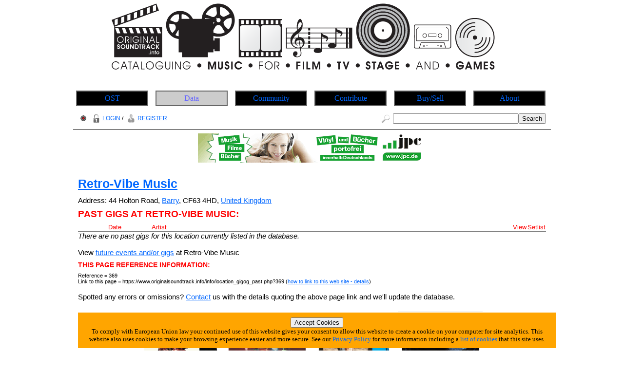

--- FILE ---
content_type: text/html; charset=utf-8
request_url: https://originalsoundtrack.info/info/location_gigog_past.php?369
body_size: 3498
content:







<!DOCTYPE html>
<html lang="en-GB">
<head>
	<meta charset="UTF-8">
	<title>Original Soundtrack Info | Location | Retro-Vibe Music | Gigography | Past Events</title>
	<meta name="author" content="Graham Needham (BH)">
	<meta name="copyright" content="Burning Helix s.r.o.">
	<meta name="generator" content="BH php generator 2012">
	<meta name="keywords" content="Retro-Vibe Music, Cataloguing music for film, TV, stage and games home homepage start Original Soundtrack Sound Track OST OGS OTVS info, information, data, databank, bank, database, archive, stuff, history, discog, discogs, discography, discographies, gigs, live, concerts, gigography, gigographies, forthcoming, new, releases, events, news, music, artists, bands, network, bio, bios, biography, biographies, list, lists, listings, collect, collector, collectors, collections, collecting, rare, rarity, rarities, hard to find, hard-to-find, find, discover, encyclopaedia, wiki, video, music, videography, videographies, track, track, trackography, trackographies, memorabilia, content, file, repository, material, perform, performance, broadcast, audio, sound, record, recording, create, creation, creative, group, band, item, itemisation, itemization, film">
	<meta name="description" content="Original Soundtrack Info | Location | Retro-Vibe Music | Gigography | Past Events">
	<meta name="robots" content="follow, index">
	<meta name="no-email-collection" content="http://www.unspam.com/noemailcollection/">
	<meta name="pinterest" content="nopin" />
<link rel="shortcut icon" href="/images/favicons/favicon_st.ico" /><link rel="stylesheet" type="text/css" href="/css/site__ss_screen_st.css" media="screen" />
	<link rel="stylesheet" type="text/css" href="/css/site__screen.css" media="screen" />
	<link rel="stylesheet" type="text/css" href="/css/site__print.css" media="print" />
<!-- Google tag (gtag.js) -->
<script async src="https://www.googletagmanager.com/gtag/js?id=G-ME0GRWCCND"></script>
<script>
  window.dataLayer = window.dataLayer || [];
  function gtag(){dataLayer.push(arguments);}
  gtag('js', new Date());

  gtag('config', 'G-ME0GRWCCND');
</script>
</head>
<body>
<div id="site_st_wrapper">

<div id="site_st_header"><div id="centered"><a href="https://www.originalsoundtrack.info"><img src="/images/ss/st/ostinfo_banner.png" alt="Original Soundtrack Info Home Page" /></a>

</div>
</div>
<div id="site_st_navigation"><ul id="site_st_navmenus"><li><a href="https://www.originalsoundtrack.info">OST</a></li><li><a href="/ss/st/data.php" class="urhere">Data</a><ul><li><a href="/search.php">Search</a></li><li><a href="/search_world.php">Search World</a></li><li><a href="/info/latest_additions_products.php">Latest Additions<br>(Products)</a></li><li><a href="/info/releases_upcoming.php">Upcoming Releases</a></li><li><a href="/info/releases_upcoming_products.php">Upcoming Releases<br>(Products)</a></li><li><a href="/info/releases_recent.php">Recent Releases</a></li><li><a href="/info/on_this_day.php">On This Day</a></li><li><a href="/info/artist_list_az.php">Artists A-Z</a></li><li><a href="/info/people_list_az.php">People A-Z</a></li><li><a href="/info/label_list_az.php">Label A-Z</a></li><li><a href="/info/company_list_az.php">Companies A-Z</a></li><li><a href="/info/locations_list.php?1">Live Music Venues</a></li><li><a href="/info/locations_list.php?6">Record Shops</a></li><li><a href="/info/location_list_az.php">Locations A-Z</a></li><li><a href="/info/locations.php">Locations<br>(List Of Types)</a></li><li><a href="/info/service_list_az.php">Services A-Z</a></li><li><a href="/info/moment_list_az.php">Moments A-Z</a></li></ul></li><li><a href="/ss/st/community.php">Community</a><ul><li><a href="/info/gigs_upcoming.php">Upcoming Gigs</a></li><li><a href="/info/moments_in_time_music.php">Upcoming Live Music Events</a></li><li><a href="/info/moments_in_time_all.php">All Upcoming Events</a></li><li><a href="/ss/articles.php">Articles</a></li><li><a href="/blog.php">Blog</a></li></ul></li><li><a href="/ss/st/contribute.php">Contribute</a><ul><li><a href="/tfatic/register.php">Register</a></li></ul></li><li><a href="/ss/st/buy_sell.php">Buy/Sell</a><ul><li><a href="/info/locations_list.php?6">Record Shops</a></li><li><a href="/info/moments_in_time_record_fairs.php">Record Fairs</a></li></ul></li><li><a href="/ss/about/about_st.php">About</a><ul><li><a href="/ss/about/faq_st.php">FAQ</a></li><li><a href="/ss/about/about_st.php">About</a></li><li><a href="/ss/about/contact_st.php">Contact</a></li><li><a href="/ss/linking_to_us.php">Linking To Us</a></li><li><a href="/ss/about/advertise_st.php">Advertise</a></li><li><a href="/ss/about/privacy_st.php">Privacy</a></li><li><a href="https://www.twitter.com/OST_Info" target="_blank">Twitter</a></li></ul></li>
</ul>




</div>
<div id="site_st_access"><div id="access_left"><a href="//wwrdb.com/info/location_gigog_past.php?369"><img src="/images/access/wwrdb.png" /></a> <a href="/tfatic/login.php"><img src="/images/access/login_20px.png" />LOGIN</a> / <a href="/tfatic/register.php"><img src="/images/access/register_20px.png" />REGISTER</a></div><div id="access_right"><form method="post" action="/search.php"><a href="/search.php"><img src="/images/access/search_20px.png" /></a><input type="text" size=30 name="searchtext"><input type="hidden" name="searchtype" value="basic"><input type="submit" name="searchsubmit" value="Search"></form></div></div><div id="site_st_adbar1">
<a href="https://partner.jpc.de/go.cgi?pid=240&wmid=22&cpid=1&prid=1&subid=&target=Shop-Startseite" rel="nofollow" title="Banner, 468 x 60, ohne Claim"><img src="https://aff.jpc.de/wm/neu_468x60_oc.png" height="60" width="468" border="0" alt="Banner, 468 x 60, ohne Claim" /></a></div>
<div id="site_st_primarytext"><div id="site_st_gigog_location"><h2 class="location_heading_primary"><a href="/info/location.php?369">Retro-Vibe Music</a></h2>Address: 44 Holton Road, <a href="/info/world.php?Barry|United Kingdom">Barry</a>, CF63 4HD, <a href="/info/world.php?|United Kingdom">United Kingdom</a><h4>PAST GIGS AT RETRO-VIBE MUSIC:</h4><table><tr class="gigog_location_header"><th class="gigog_location_header_dst">Date</th><th class="gigog_location_header_artist">Artist</th><th class="gigog_location_header_view">View</th><th class="gigog_location_header_setlist">Setlist</th></tr></table><i>There are no past gigs for this location currently listed in the database.</i><br><br>View <a href="/info/location_gigog_future.php?369">future events and/or gigs</a> at Retro-Vibe Music<div id="site_st_pagereference"><h4>THIS PAGE REFERENCE INFORMATION:</h4>Reference = 369<br>Link to this page = https://www.originalsoundtrack.info/info/location_gigog_past.php?369 (<a href="/ss/linking_to_us.php">how to link to this web site - details</a>)</div><br>Spotted any errors or omissions? <a href="/ss/about/contact_st.php">Contact</a> us with the details quoting the above page link and we'll update the database.<br>

</div>
</div>

<!-- MacStrategy Add+ Items -->
<div id="addplus">

<div id="addthis">
<!-- AddThis Button BEGIN -->
<div class="addthis_toolbox addthis_default_style ">
<a class="addthis_button_facebook_like" fb:like:layout="button_count"></a>
<a class="addthis_button_tweet"></a>
<a class="addthis_counter addthis_pill_style"></a>
</div>
<script type="text/javascript">var addthis_config = {"data_track_clickback":true};</script>
<script type="text/javascript" src="https://s7.addthis.com/js/250/addthis_widget.js#pubid=ra-4d67a86424a0fdd9"></script>
<!-- AddThis Button END -->
</div>

<div id="googleplusone">
<!-- Place this tag where you want the +1 button to render -->
<g:plusone></g:plusone>

<!-- Place this tag after the last plusone tag -->
<script type="text/javascript">
  window.___gcfg = {lang: 'en-GB'};

  (function() {
    var po = document.createElement('script'); po.type = 'text/javascript'; po.async = true;
    po.src = 'https://apis.google.com/js/plusone.js';
    var s = document.getElementsByTagName('script')[0]; s.parentNode.insertBefore(po, s);
  })();
</script>
</div>



</div>
<div id="site_st_adbar2">
<a href="https://www.awin1.com/cread.php?awinmid=2549&awinaffid=224027&clickref=&p=https%3A%2F%2Fwww.zavvi.com%2Fmerchandise%2Foffers%2Flimited-vinyl.list"target="_blank"><img src="/media/marketing/zavvi_vinyl_2019.jpg" alt="Advert Zavvi Product - Soundtrack Vinyl" /></a></div><div id="site_st_footerscreen"><div id="site_st_footermedia">
<a href="https://twitter.com/OST_Info" target="_blank"><img src="/images/icon_twitter_newbird_boxed_whiteonblue_25px.png" alt="Twitter Logo" /></a>
</div>


<div id="site_st_footerleft"><a class="twitter-follow-button" href="https://twitter.com/OST_Info" data-size="large">Follow @OST_Info</a>
<script src="https://platform.twitter.com/widgets.js" type="text/javascript"></script>
</div>

<div id="site_st_footerright">©
<script type="text/javascript">
document.write(new Date().getFullYear());
</script>
 Original Soundtrack Info » a <a href="https://www.burninghelix.com/" target="_blank"><img src="/images/bh/bh_dna_2010_small_black12point.png" alt="Burning Helix Company Link" /></a>
 <a href="https://www.burninghelix.com/" target="_blank">Burning Helix</a> web site
</div>

<div id="site_st_footernetwork">part of the <a href="https://www.wwrdb.com/" target="_blank"><img src="/images/logo_wwrdb_200px.png" alt="wwrdb.com World Wide Release DataBase Logo" /></a> network</div>Burning Helix may earn commission from qualifying purchases made via affiliate links on this site
<div id="eucookie">
<form method="post" action="/ss/about/privacy_st.php"><input type="hidden" name="redirect" value="/info/location_gigog_past.php?369">
<input type="submit" name="euprivacy" value="Accept Cookies">
</form>
To comply with European Union law your continued use of this website gives your consent to allow this website to create a cookie on your computer for site analytics. 
This website also uses cookies to make your browsing experience easier and more secure. 
See our <a href="/ss/about/privacy_st.php">Privacy Policy</a> for more information including a <a href="/ss/about/privacy_st.php#cookies">list of cookies</a> that this site uses.</div>
</div>

<div id="site_st_footerprint"><div id="site_st_footercenter"><p>
<script type="text/javascript">document.write(new Date().getDate());</script>
/
<script type="text/javascript">document.write(new Date().getMonth()+1);</script>
/
<script type="text/javascript">document.write(new Date().getFullYear());</script>
</p>
<p>
<script type="text/javascript">document.write(location.href);</script>
</p>
<p>
©
<script type="text/javascript">
document.write(new Date().getFullYear());
</script>
 Original Soundtrack Info » a <a href="https://www.burninghelix.com/" target="_blank"><img src="/images/bh/bh_dna_2010_small_black12point.png" alt="Burning Helix Company Link" /></a>
 <a href="https://www.burninghelix.com/" target="_blank">Burning Helix</a> web site
</p>
<p>
part of the <a href="https://www.wwrdb.com/" target="_blank"><img src="/images/logo_wwrdb_200px.png" alt="wwrdb.com World Wide Release DataBase Logo" /></a> network
</p>
</div>
<p>
Burning Helix may earn commission from qualifying purchases made via affiliate links on this site
</p>
</div>


</div>
</body>
</html>



--- FILE ---
content_type: text/html; charset=utf-8
request_url: https://accounts.google.com/o/oauth2/postmessageRelay?parent=https%3A%2F%2Foriginalsoundtrack.info&jsh=m%3B%2F_%2Fscs%2Fabc-static%2F_%2Fjs%2Fk%3Dgapi.lb.en.2kN9-TZiXrM.O%2Fd%3D1%2Frs%3DAHpOoo_B4hu0FeWRuWHfxnZ3V0WubwN7Qw%2Fm%3D__features__
body_size: 161
content:
<!DOCTYPE html><html><head><title></title><meta http-equiv="content-type" content="text/html; charset=utf-8"><meta http-equiv="X-UA-Compatible" content="IE=edge"><meta name="viewport" content="width=device-width, initial-scale=1, minimum-scale=1, maximum-scale=1, user-scalable=0"><script src='https://ssl.gstatic.com/accounts/o/2580342461-postmessagerelay.js' nonce="a5MY7_YpqboE7w7pKA_2jw"></script></head><body><script type="text/javascript" src="https://apis.google.com/js/rpc:shindig_random.js?onload=init" nonce="a5MY7_YpqboE7w7pKA_2jw"></script></body></html>